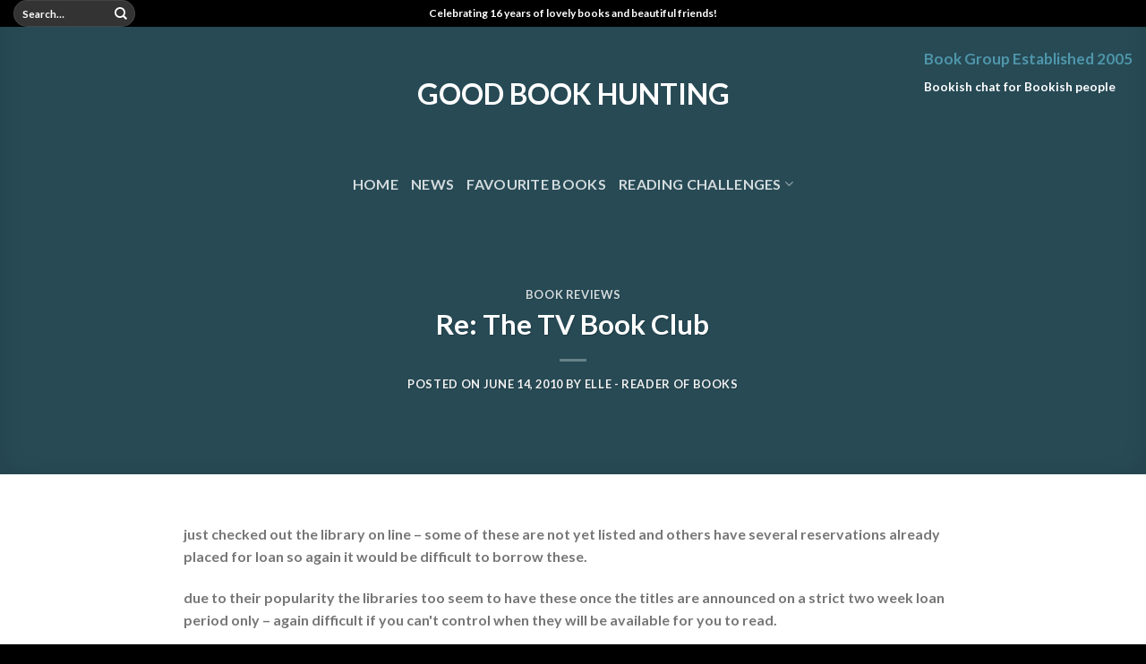

--- FILE ---
content_type: text/html; charset=UTF-8
request_url: https://www.goodbookhunting.com/book-reviews/re-the-tv-book-club-11/
body_size: 69411
content:

<!DOCTYPE html>
<html lang="en-US" class="loading-site no-js bg-fill">
<head>
	<meta charset="UTF-8" />
	<link rel="profile" href="http://gmpg.org/xfn/11" />
	<link rel="pingback" href="https://www.goodbookhunting.com/xmlrpc.php" />

	<script>(function(html){html.className = html.className.replace(/\bno-js\b/,'js')})(document.documentElement);</script>
<title>Re: The TV Book Club &#8211; Good Book Hunting</title>
<meta name='robots' content='max-image-preview:large' />
<meta name="viewport" content="width=device-width, initial-scale=1, maximum-scale=1" /><link rel='dns-prefetch' href='//cdn.jsdelivr.net' />
<link rel='prefetch' href='https://www.goodbookhunting.com/wp-content/themes/flatsome/assets/js/chunk.countup.js?ver=3.16.2' />
<link rel='prefetch' href='https://www.goodbookhunting.com/wp-content/themes/flatsome/assets/js/chunk.sticky-sidebar.js?ver=3.16.2' />
<link rel='prefetch' href='https://www.goodbookhunting.com/wp-content/themes/flatsome/assets/js/chunk.tooltips.js?ver=3.16.2' />
<link rel='prefetch' href='https://www.goodbookhunting.com/wp-content/themes/flatsome/assets/js/chunk.vendors-popups.js?ver=3.16.2' />
<link rel='prefetch' href='https://www.goodbookhunting.com/wp-content/themes/flatsome/assets/js/chunk.vendors-slider.js?ver=3.16.2' />
<link rel="alternate" type="application/rss+xml" title="Good Book Hunting &raquo; Feed" href="https://www.goodbookhunting.com/feed/" />
<script type="text/javascript">
/* <![CDATA[ */
window._wpemojiSettings = {"baseUrl":"https:\/\/s.w.org\/images\/core\/emoji\/15.0.3\/72x72\/","ext":".png","svgUrl":"https:\/\/s.w.org\/images\/core\/emoji\/15.0.3\/svg\/","svgExt":".svg","source":{"concatemoji":"https:\/\/www.goodbookhunting.com\/wp-includes\/js\/wp-emoji-release.min.js?ver=6.6.4"}};
/*! This file is auto-generated */
!function(i,n){var o,s,e;function c(e){try{var t={supportTests:e,timestamp:(new Date).valueOf()};sessionStorage.setItem(o,JSON.stringify(t))}catch(e){}}function p(e,t,n){e.clearRect(0,0,e.canvas.width,e.canvas.height),e.fillText(t,0,0);var t=new Uint32Array(e.getImageData(0,0,e.canvas.width,e.canvas.height).data),r=(e.clearRect(0,0,e.canvas.width,e.canvas.height),e.fillText(n,0,0),new Uint32Array(e.getImageData(0,0,e.canvas.width,e.canvas.height).data));return t.every(function(e,t){return e===r[t]})}function u(e,t,n){switch(t){case"flag":return n(e,"\ud83c\udff3\ufe0f\u200d\u26a7\ufe0f","\ud83c\udff3\ufe0f\u200b\u26a7\ufe0f")?!1:!n(e,"\ud83c\uddfa\ud83c\uddf3","\ud83c\uddfa\u200b\ud83c\uddf3")&&!n(e,"\ud83c\udff4\udb40\udc67\udb40\udc62\udb40\udc65\udb40\udc6e\udb40\udc67\udb40\udc7f","\ud83c\udff4\u200b\udb40\udc67\u200b\udb40\udc62\u200b\udb40\udc65\u200b\udb40\udc6e\u200b\udb40\udc67\u200b\udb40\udc7f");case"emoji":return!n(e,"\ud83d\udc26\u200d\u2b1b","\ud83d\udc26\u200b\u2b1b")}return!1}function f(e,t,n){var r="undefined"!=typeof WorkerGlobalScope&&self instanceof WorkerGlobalScope?new OffscreenCanvas(300,150):i.createElement("canvas"),a=r.getContext("2d",{willReadFrequently:!0}),o=(a.textBaseline="top",a.font="600 32px Arial",{});return e.forEach(function(e){o[e]=t(a,e,n)}),o}function t(e){var t=i.createElement("script");t.src=e,t.defer=!0,i.head.appendChild(t)}"undefined"!=typeof Promise&&(o="wpEmojiSettingsSupports",s=["flag","emoji"],n.supports={everything:!0,everythingExceptFlag:!0},e=new Promise(function(e){i.addEventListener("DOMContentLoaded",e,{once:!0})}),new Promise(function(t){var n=function(){try{var e=JSON.parse(sessionStorage.getItem(o));if("object"==typeof e&&"number"==typeof e.timestamp&&(new Date).valueOf()<e.timestamp+604800&&"object"==typeof e.supportTests)return e.supportTests}catch(e){}return null}();if(!n){if("undefined"!=typeof Worker&&"undefined"!=typeof OffscreenCanvas&&"undefined"!=typeof URL&&URL.createObjectURL&&"undefined"!=typeof Blob)try{var e="postMessage("+f.toString()+"("+[JSON.stringify(s),u.toString(),p.toString()].join(",")+"));",r=new Blob([e],{type:"text/javascript"}),a=new Worker(URL.createObjectURL(r),{name:"wpTestEmojiSupports"});return void(a.onmessage=function(e){c(n=e.data),a.terminate(),t(n)})}catch(e){}c(n=f(s,u,p))}t(n)}).then(function(e){for(var t in e)n.supports[t]=e[t],n.supports.everything=n.supports.everything&&n.supports[t],"flag"!==t&&(n.supports.everythingExceptFlag=n.supports.everythingExceptFlag&&n.supports[t]);n.supports.everythingExceptFlag=n.supports.everythingExceptFlag&&!n.supports.flag,n.DOMReady=!1,n.readyCallback=function(){n.DOMReady=!0}}).then(function(){return e}).then(function(){var e;n.supports.everything||(n.readyCallback(),(e=n.source||{}).concatemoji?t(e.concatemoji):e.wpemoji&&e.twemoji&&(t(e.twemoji),t(e.wpemoji)))}))}((window,document),window._wpemojiSettings);
/* ]]> */
</script>
<style id='wp-emoji-styles-inline-css' type='text/css'>

	img.wp-smiley, img.emoji {
		display: inline !important;
		border: none !important;
		box-shadow: none !important;
		height: 1em !important;
		width: 1em !important;
		margin: 0 0.07em !important;
		vertical-align: -0.1em !important;
		background: none !important;
		padding: 0 !important;
	}
</style>
<style id='wp-block-library-inline-css' type='text/css'>
:root{--wp-admin-theme-color:#007cba;--wp-admin-theme-color--rgb:0,124,186;--wp-admin-theme-color-darker-10:#006ba1;--wp-admin-theme-color-darker-10--rgb:0,107,161;--wp-admin-theme-color-darker-20:#005a87;--wp-admin-theme-color-darker-20--rgb:0,90,135;--wp-admin-border-width-focus:2px;--wp-block-synced-color:#7a00df;--wp-block-synced-color--rgb:122,0,223;--wp-bound-block-color:var(--wp-block-synced-color)}@media (min-resolution:192dpi){:root{--wp-admin-border-width-focus:1.5px}}.wp-element-button{cursor:pointer}:root{--wp--preset--font-size--normal:16px;--wp--preset--font-size--huge:42px}:root .has-very-light-gray-background-color{background-color:#eee}:root .has-very-dark-gray-background-color{background-color:#313131}:root .has-very-light-gray-color{color:#eee}:root .has-very-dark-gray-color{color:#313131}:root .has-vivid-green-cyan-to-vivid-cyan-blue-gradient-background{background:linear-gradient(135deg,#00d084,#0693e3)}:root .has-purple-crush-gradient-background{background:linear-gradient(135deg,#34e2e4,#4721fb 50%,#ab1dfe)}:root .has-hazy-dawn-gradient-background{background:linear-gradient(135deg,#faaca8,#dad0ec)}:root .has-subdued-olive-gradient-background{background:linear-gradient(135deg,#fafae1,#67a671)}:root .has-atomic-cream-gradient-background{background:linear-gradient(135deg,#fdd79a,#004a59)}:root .has-nightshade-gradient-background{background:linear-gradient(135deg,#330968,#31cdcf)}:root .has-midnight-gradient-background{background:linear-gradient(135deg,#020381,#2874fc)}.has-regular-font-size{font-size:1em}.has-larger-font-size{font-size:2.625em}.has-normal-font-size{font-size:var(--wp--preset--font-size--normal)}.has-huge-font-size{font-size:var(--wp--preset--font-size--huge)}.has-text-align-center{text-align:center}.has-text-align-left{text-align:left}.has-text-align-right{text-align:right}#end-resizable-editor-section{display:none}.aligncenter{clear:both}.items-justified-left{justify-content:flex-start}.items-justified-center{justify-content:center}.items-justified-right{justify-content:flex-end}.items-justified-space-between{justify-content:space-between}.screen-reader-text{border:0;clip:rect(1px,1px,1px,1px);clip-path:inset(50%);height:1px;margin:-1px;overflow:hidden;padding:0;position:absolute;width:1px;word-wrap:normal!important}.screen-reader-text:focus{background-color:#ddd;clip:auto!important;clip-path:none;color:#444;display:block;font-size:1em;height:auto;left:5px;line-height:normal;padding:15px 23px 14px;text-decoration:none;top:5px;width:auto;z-index:100000}html :where(.has-border-color){border-style:solid}html :where([style*=border-top-color]){border-top-style:solid}html :where([style*=border-right-color]){border-right-style:solid}html :where([style*=border-bottom-color]){border-bottom-style:solid}html :where([style*=border-left-color]){border-left-style:solid}html :where([style*=border-width]){border-style:solid}html :where([style*=border-top-width]){border-top-style:solid}html :where([style*=border-right-width]){border-right-style:solid}html :where([style*=border-bottom-width]){border-bottom-style:solid}html :where([style*=border-left-width]){border-left-style:solid}html :where(img[class*=wp-image-]){height:auto;max-width:100%}:where(figure){margin:0 0 1em}html :where(.is-position-sticky){--wp-admin--admin-bar--position-offset:var(--wp-admin--admin-bar--height,0px)}@media screen and (max-width:600px){html :where(.is-position-sticky){--wp-admin--admin-bar--position-offset:0px}}
</style>
<style id='classic-theme-styles-inline-css' type='text/css'>
/*! This file is auto-generated */
.wp-block-button__link{color:#fff;background-color:#32373c;border-radius:9999px;box-shadow:none;text-decoration:none;padding:calc(.667em + 2px) calc(1.333em + 2px);font-size:1.125em}.wp-block-file__button{background:#32373c;color:#fff;text-decoration:none}
</style>
<link rel='stylesheet' id='flatsome-main-css' href='https://www.goodbookhunting.com/wp-content/themes/flatsome/assets/css/flatsome.css?ver=3.16.2' type='text/css' media='all' />
<style id='flatsome-main-inline-css' type='text/css'>
@font-face {
				font-family: "fl-icons";
				font-display: block;
				src: url(https://www.goodbookhunting.com/wp-content/themes/flatsome/assets/css/icons/fl-icons.eot?v=3.16.2);
				src:
					url(https://www.goodbookhunting.com/wp-content/themes/flatsome/assets/css/icons/fl-icons.eot#iefix?v=3.16.2) format("embedded-opentype"),
					url(https://www.goodbookhunting.com/wp-content/themes/flatsome/assets/css/icons/fl-icons.woff2?v=3.16.2) format("woff2"),
					url(https://www.goodbookhunting.com/wp-content/themes/flatsome/assets/css/icons/fl-icons.ttf?v=3.16.2) format("truetype"),
					url(https://www.goodbookhunting.com/wp-content/themes/flatsome/assets/css/icons/fl-icons.woff?v=3.16.2) format("woff"),
					url(https://www.goodbookhunting.com/wp-content/themes/flatsome/assets/css/icons/fl-icons.svg?v=3.16.2#fl-icons) format("svg");
			}
</style>
<link rel='stylesheet' id='flatsome-style-css' href='https://www.goodbookhunting.com/wp-content/themes/flatsome/style.css?ver=3.16.2' type='text/css' media='all' />
<script type="text/javascript" src="https://www.goodbookhunting.com/wp-includes/js/jquery/jquery.min.js?ver=3.7.1" id="jquery-core-js"></script>
<script type="text/javascript" src="https://www.goodbookhunting.com/wp-includes/js/jquery/jquery-migrate.min.js?ver=3.4.1" id="jquery-migrate-js"></script>
<link rel="https://api.w.org/" href="https://www.goodbookhunting.com/wp-json/" /><link rel="alternate" title="JSON" type="application/json" href="https://www.goodbookhunting.com/wp-json/wp/v2/posts/141433" /><link rel="EditURI" type="application/rsd+xml" title="RSD" href="https://www.goodbookhunting.com/xmlrpc.php?rsd" />
<meta name="generator" content="WordPress 6.6.4" />
<link rel="canonical" href="https://www.goodbookhunting.com/book-reviews/re-the-tv-book-club-11/" />
<link rel='shortlink' href='https://www.goodbookhunting.com/?p=141433' />
<link rel="alternate" title="oEmbed (JSON)" type="application/json+oembed" href="https://www.goodbookhunting.com/wp-json/oembed/1.0/embed?url=https%3A%2F%2Fwww.goodbookhunting.com%2Fbook-reviews%2Fre-the-tv-book-club-11%2F" />
<link rel="alternate" title="oEmbed (XML)" type="text/xml+oembed" href="https://www.goodbookhunting.com/wp-json/oembed/1.0/embed?url=https%3A%2F%2Fwww.goodbookhunting.com%2Fbook-reviews%2Fre-the-tv-book-club-11%2F&#038;format=xml" />
<style>.bg{opacity: 0; transition: opacity 1s; -webkit-transition: opacity 1s;} .bg-loaded{opacity: 1;}</style><style id="custom-css" type="text/css">:root {--primary-color: #4f96ab;}.sticky-add-to-cart--active, #wrapper,#main,#main.dark{background-color: #FFF}.header-main{height: 150px}#logo img{max-height: 150px}#logo{width:500px;}.header-bottom{min-height: 50px}.header-top{min-height: 30px}.transparent .header-main{height: 150px}.transparent #logo img{max-height: 150px}.has-transparent + .page-title:first-of-type,.has-transparent + #main > .page-title,.has-transparent + #main > div > .page-title,.has-transparent + #main .page-header-wrapper:first-of-type .page-title{padding-top: 230px;}.header.show-on-scroll,.stuck .header-main{height:70px!important}.stuck #logo img{max-height: 70px!important}.search-form{ width: 30%;}.header-bg-color {background-color: #000000}.header-bottom {background-color: #ffffff}.header-main .nav > li > a{line-height: 143px }.header-wrapper:not(.stuck) .header-main .header-nav{margin-top: -50px }.stuck .header-main .nav > li > a{line-height: 50px }.header-bottom-nav > li > a{line-height: 25px }@media (max-width: 549px) {.header-main{height: 70px}#logo img{max-height: 70px}}.header-top{background-color:#000000!important;}/* Color */.accordion-title.active, .has-icon-bg .icon .icon-inner,.logo a, .primary.is-underline, .primary.is-link, .badge-outline .badge-inner, .nav-outline > li.active> a,.nav-outline >li.active > a, .cart-icon strong,[data-color='primary'], .is-outline.primary{color: #4f96ab;}/* Color !important */[data-text-color="primary"]{color: #4f96ab!important;}/* Background Color */[data-text-bg="primary"]{background-color: #4f96ab;}/* Background */.scroll-to-bullets a,.featured-title, .label-new.menu-item > a:after, .nav-pagination > li > .current,.nav-pagination > li > span:hover,.nav-pagination > li > a:hover,.has-hover:hover .badge-outline .badge-inner,button[type="submit"], .button.wc-forward:not(.checkout):not(.checkout-button), .button.submit-button, .button.primary:not(.is-outline),.featured-table .title,.is-outline:hover, .has-icon:hover .icon-label,.nav-dropdown-bold .nav-column li > a:hover, .nav-dropdown.nav-dropdown-bold > li > a:hover, .nav-dropdown-bold.dark .nav-column li > a:hover, .nav-dropdown.nav-dropdown-bold.dark > li > a:hover, .header-vertical-menu__opener ,.is-outline:hover, .tagcloud a:hover,.grid-tools a, input[type='submit']:not(.is-form), .box-badge:hover .box-text, input.button.alt,.nav-box > li > a:hover,.nav-box > li.active > a,.nav-pills > li.active > a ,.current-dropdown .cart-icon strong, .cart-icon:hover strong, .nav-line-bottom > li > a:before, .nav-line-grow > li > a:before, .nav-line > li > a:before,.banner, .header-top, .slider-nav-circle .flickity-prev-next-button:hover svg, .slider-nav-circle .flickity-prev-next-button:hover .arrow, .primary.is-outline:hover, .button.primary:not(.is-outline), input[type='submit'].primary, input[type='submit'].primary, input[type='reset'].button, input[type='button'].primary, .badge-inner{background-color: #4f96ab;}/* Border */.nav-vertical.nav-tabs > li.active > a,.scroll-to-bullets a.active,.nav-pagination > li > .current,.nav-pagination > li > span:hover,.nav-pagination > li > a:hover,.has-hover:hover .badge-outline .badge-inner,.accordion-title.active,.featured-table,.is-outline:hover, .tagcloud a:hover,blockquote, .has-border, .cart-icon strong:after,.cart-icon strong,.blockUI:before, .processing:before,.loading-spin, .slider-nav-circle .flickity-prev-next-button:hover svg, .slider-nav-circle .flickity-prev-next-button:hover .arrow, .primary.is-outline:hover{border-color: #4f96ab}.nav-tabs > li.active > a{border-top-color: #4f96ab}.widget_shopping_cart_content .blockUI.blockOverlay:before { border-left-color: #4f96ab }.woocommerce-checkout-review-order .blockUI.blockOverlay:before { border-left-color: #4f96ab }/* Fill */.slider .flickity-prev-next-button:hover svg,.slider .flickity-prev-next-button:hover .arrow{fill: #4f96ab;}/* Focus */.primary:focus-visible, .submit-button:focus-visible, button[type="submit"]:focus-visible { outline-color: #4f96ab!important; }/* Background Color */[data-icon-label]:after, .secondary.is-underline:hover,.secondary.is-outline:hover,.icon-label,.button.secondary:not(.is-outline),.button.alt:not(.is-outline), .badge-inner.on-sale, .button.checkout, .single_add_to_cart_button, .current .breadcrumb-step{ background-color:#69c5d2; }[data-text-bg="secondary"]{background-color: #69c5d2;}/* Color */.secondary.is-underline,.secondary.is-link, .secondary.is-outline,.stars a.active, .star-rating:before, .woocommerce-page .star-rating:before,.star-rating span:before, .color-secondary{color: #69c5d2}/* Color !important */[data-text-color="secondary"]{color: #69c5d2!important;}/* Border */.secondary.is-outline:hover{border-color:#69c5d2}/* Focus */.secondary:focus-visible, .alt:focus-visible { outline-color: #69c5d2!important; }.success.is-underline:hover,.success.is-outline:hover,.success{background-color: #69c5d2}.success-color, .success.is-link, .success.is-outline{color: #69c5d2;}.success-border{border-color: #69c5d2!important;}/* Color !important */[data-text-color="success"]{color: #69c5d2!important;}/* Background Color */[data-text-bg="success"]{background-color: #69c5d2;}h1,h2,h3,h4,h5,h6,.heading-font{color: #4f96ab;}body{font-size: 100%;}body{font-family: Lato, sans-serif;}body {font-weight: 400;font-style: normal;}.nav > li > a {font-family: Lato, sans-serif;}.mobile-sidebar-levels-2 .nav > li > ul > li > a {font-family: Lato, sans-serif;}.nav > li > a,.mobile-sidebar-levels-2 .nav > li > ul > li > a {font-weight: 700;font-style: normal;}h1,h2,h3,h4,h5,h6,.heading-font, .off-canvas-center .nav-sidebar.nav-vertical > li > a{font-family: Lato, sans-serif;}h1,h2,h3,h4,h5,h6,.heading-font,.banner h1,.banner h2 {font-weight: 700;font-style: normal;}.alt-font{font-family: "Dancing Script", sans-serif;}.header:not(.transparent) .header-nav-main.nav > li > a {color: #000000;}.header:not(.transparent) .header-nav-main.nav > li > a:hover,.header:not(.transparent) .header-nav-main.nav > li.active > a,.header:not(.transparent) .header-nav-main.nav > li.current > a,.header:not(.transparent) .header-nav-main.nav > li > a.active,.header:not(.transparent) .header-nav-main.nav > li > a.current{color: #4f96ab;}.header-nav-main.nav-line-bottom > li > a:before,.header-nav-main.nav-line-grow > li > a:before,.header-nav-main.nav-line > li > a:before,.header-nav-main.nav-box > li > a:hover,.header-nav-main.nav-box > li.active > a,.header-nav-main.nav-pills > li > a:hover,.header-nav-main.nav-pills > li.active > a{color:#FFF!important;background-color: #4f96ab;}.header:not(.transparent) .header-bottom-nav.nav > li > a{color: #000000;}.header:not(.transparent) .header-bottom-nav.nav > li > a:hover,.header:not(.transparent) .header-bottom-nav.nav > li.active > a,.header:not(.transparent) .header-bottom-nav.nav > li.current > a,.header:not(.transparent) .header-bottom-nav.nav > li > a.active,.header:not(.transparent) .header-bottom-nav.nav > li > a.current{color: #4f96ab;}.header-bottom-nav.nav-line-bottom > li > a:before,.header-bottom-nav.nav-line-grow > li > a:before,.header-bottom-nav.nav-line > li > a:before,.header-bottom-nav.nav-box > li > a:hover,.header-bottom-nav.nav-box > li.active > a,.header-bottom-nav.nav-pills > li > a:hover,.header-bottom-nav.nav-pills > li.active > a{color:#FFF!important;background-color: #4f96ab;}a{color: #000000;}.has-equal-box-heights .box-image {padding-top: 100%;}.badge-inner.on-sale{background-color: #69c5d2}.badge-inner.new-bubble{background-color: #e9cf20}.star-rating span:before,.star-rating:before, .woocommerce-page .star-rating:before, .stars a:hover:after, .stars a.active:after{color: #e9cf20}.header-main .social-icons,.header-main .cart-icon strong,.header-main .menu-title,.header-main .header-button > .button.is-outline,.header-main .nav > li > a > i:not(.icon-angle-down){color: #000000!important;}.header-main .header-button > .button.is-outline,.header-main .cart-icon strong:after,.header-main .cart-icon strong{border-color: #000000!important;}.header-main .header-button > .button:not(.is-outline){background-color: #000000!important;}.header-main .current-dropdown .cart-icon strong,.header-main .header-button > .button:hover,.header-main .header-button > .button:hover i,.header-main .header-button > .button:hover span{color:#FFF!important;}.header-main .menu-title:hover,.header-main .social-icons a:hover,.header-main .header-button > .button.is-outline:hover,.header-main .nav > li > a:hover > i:not(.icon-angle-down){color: #4f96ab!important;}.header-main .current-dropdown .cart-icon strong,.header-main .header-button > .button:hover{background-color: #4f96ab!important;}.header-main .current-dropdown .cart-icon strong:after,.header-main .current-dropdown .cart-icon strong,.header-main .header-button > .button:hover{border-color: #4f96ab!important;}.footer-1{background-color: #f2f2f2}.footer-2{background-color: #000000}.absolute-footer, html{background-color: #000000}.nav-vertical-fly-out > li + li {border-top-width: 1px; border-top-style: solid;}/* Custom CSS */div {}.label-new.menu-item > a:after{content:"New";}.label-hot.menu-item > a:after{content:"Hot";}.label-sale.menu-item > a:after{content:"Sale";}.label-popular.menu-item > a:after{content:"Popular";}</style>		<style type="text/css" id="wp-custom-css">
			/*
You can add your own CSS here.

Click the help icon above to learn more.
*/

.addgoodreads{
background-color: #4f96ab;
display: inline-block;
margin: 10px 0px 0px;
-webkit-border-radius: 5px; 
-moz-border-radius: 5px; 
border-radius: 5px;
padding: 2px;
width:130px;
height:41px;
}
.addgoodreads:hover{
background-color: #69c6d3;
}
.addgoodreads img{
width:130px;
height:41px;
padding:0;
}





		</style>
		<style id="kirki-inline-styles">/* latin-ext */
@font-face {
  font-family: 'Lato';
  font-style: normal;
  font-weight: 400;
  font-display: swap;
  src: url(https://www.goodbookhunting.com/wp-content/fonts/lato/font) format('woff');
  unicode-range: U+0100-02BA, U+02BD-02C5, U+02C7-02CC, U+02CE-02D7, U+02DD-02FF, U+0304, U+0308, U+0329, U+1D00-1DBF, U+1E00-1E9F, U+1EF2-1EFF, U+2020, U+20A0-20AB, U+20AD-20C0, U+2113, U+2C60-2C7F, U+A720-A7FF;
}
/* latin */
@font-face {
  font-family: 'Lato';
  font-style: normal;
  font-weight: 400;
  font-display: swap;
  src: url(https://www.goodbookhunting.com/wp-content/fonts/lato/font) format('woff');
  unicode-range: U+0000-00FF, U+0131, U+0152-0153, U+02BB-02BC, U+02C6, U+02DA, U+02DC, U+0304, U+0308, U+0329, U+2000-206F, U+20AC, U+2122, U+2191, U+2193, U+2212, U+2215, U+FEFF, U+FFFD;
}
/* latin-ext */
@font-face {
  font-family: 'Lato';
  font-style: normal;
  font-weight: 700;
  font-display: swap;
  src: url(https://www.goodbookhunting.com/wp-content/fonts/lato/font) format('woff');
  unicode-range: U+0100-02BA, U+02BD-02C5, U+02C7-02CC, U+02CE-02D7, U+02DD-02FF, U+0304, U+0308, U+0329, U+1D00-1DBF, U+1E00-1E9F, U+1EF2-1EFF, U+2020, U+20A0-20AB, U+20AD-20C0, U+2113, U+2C60-2C7F, U+A720-A7FF;
}
/* latin */
@font-face {
  font-family: 'Lato';
  font-style: normal;
  font-weight: 700;
  font-display: swap;
  src: url(https://www.goodbookhunting.com/wp-content/fonts/lato/font) format('woff');
  unicode-range: U+0000-00FF, U+0131, U+0152-0153, U+02BB-02BC, U+02C6, U+02DA, U+02DC, U+0304, U+0308, U+0329, U+2000-206F, U+20AC, U+2122, U+2191, U+2193, U+2212, U+2215, U+FEFF, U+FFFD;
}/* vietnamese */
@font-face {
  font-family: 'Dancing Script';
  font-style: normal;
  font-weight: 400;
  font-display: swap;
  src: url(https://www.goodbookhunting.com/wp-content/fonts/dancing-script/font) format('woff');
  unicode-range: U+0102-0103, U+0110-0111, U+0128-0129, U+0168-0169, U+01A0-01A1, U+01AF-01B0, U+0300-0301, U+0303-0304, U+0308-0309, U+0323, U+0329, U+1EA0-1EF9, U+20AB;
}
/* latin-ext */
@font-face {
  font-family: 'Dancing Script';
  font-style: normal;
  font-weight: 400;
  font-display: swap;
  src: url(https://www.goodbookhunting.com/wp-content/fonts/dancing-script/font) format('woff');
  unicode-range: U+0100-02BA, U+02BD-02C5, U+02C7-02CC, U+02CE-02D7, U+02DD-02FF, U+0304, U+0308, U+0329, U+1D00-1DBF, U+1E00-1E9F, U+1EF2-1EFF, U+2020, U+20A0-20AB, U+20AD-20C0, U+2113, U+2C60-2C7F, U+A720-A7FF;
}
/* latin */
@font-face {
  font-family: 'Dancing Script';
  font-style: normal;
  font-weight: 400;
  font-display: swap;
  src: url(https://www.goodbookhunting.com/wp-content/fonts/dancing-script/font) format('woff');
  unicode-range: U+0000-00FF, U+0131, U+0152-0153, U+02BB-02BC, U+02C6, U+02DA, U+02DC, U+0304, U+0308, U+0329, U+2000-206F, U+20AC, U+2122, U+2191, U+2193, U+2212, U+2215, U+FEFF, U+FFFD;
}</style></head>

<body class="post-template-default single single-post postid-141433 single-format-standard full-width bg-fill lightbox nav-dropdown-has-arrow nav-dropdown-has-shadow nav-dropdown-has-border">


<a class="skip-link screen-reader-text" href="#main">Skip to content</a>

<div id="wrapper">

	
	<header id="header" class="header transparent has-transparent nav-dark toggle-nav-dark header-full-width has-sticky sticky-jump">
		<div class="header-wrapper">
			<div id="top-bar" class="header-top hide-for-sticky nav-dark flex-has-center hide-for-medium">
    <div class="flex-row container">
      <div class="flex-col hide-for-medium flex-left">
          <ul class="nav nav-left medium-nav-center nav-small  nav-divided">
              <li class="header-search-form search-form html relative has-icon">
	<div class="header-search-form-wrapper">
		<div class="searchform-wrapper ux-search-box relative form-flat is-normal"><form method="get" class="searchform" action="https://www.goodbookhunting.com/" role="search">
		<div class="flex-row relative">
			<div class="flex-col flex-grow">
	   	   <input type="search" class="search-field mb-0" name="s" value="" id="s" placeholder="Search&hellip;" />
			</div>
			<div class="flex-col">
				<button type="submit" class="ux-search-submit submit-button secondary button icon mb-0" aria-label="Submit">
					<i class="icon-search" ></i>				</button>
			</div>
		</div>
    <div class="live-search-results text-left z-top"></div>
</form>
</div>	</div>
</li>
          </ul>
      </div>

      <div class="flex-col hide-for-medium flex-center">
          <ul class="nav nav-center nav-small  nav-divided">
              <li class="html custom html_topbar_right">Celebrating 16 years of lovely books and beautiful friends!</li>          </ul>
      </div>

      <div class="flex-col hide-for-medium flex-right">
         <ul class="nav top-bar-nav nav-right nav-small  nav-divided">
                        </ul>
      </div>

      
    </div>
</div>
<div id="masthead" class="header-main show-logo-center nav-dark">
      <div class="header-inner flex-row container logo-center medium-logo-center" role="navigation">

          <!-- Logo -->
          <div id="logo" class="flex-col logo">
            
<!-- Header logo -->
<a href="https://www.goodbookhunting.com/" title="Good Book Hunting - Bookish Chat for Bookish People" rel="home">
		Good Book Hunting</a>
          </div>

          <!-- Mobile Left Elements -->
          <div class="flex-col show-for-medium flex-left">
            <ul class="mobile-nav nav nav-left ">
              <li class="nav-icon has-icon">
  <div class="header-button">		<a href="#" data-open="#main-menu" data-pos="left" data-bg="main-menu-overlay" data-color="dark" class="icon primary button round is-small" aria-label="Menu" aria-controls="main-menu" aria-expanded="false">

		  <i class="icon-menu" ></i>
		  		</a>
	 </div> </li>
            </ul>
          </div>

          <!-- Left Elements -->
          <div class="flex-col hide-for-medium flex-left
            ">
            <ul class="header-nav header-nav-main nav nav-left  nav-size-large nav-spacing-large nav-uppercase" >
                          </ul>
          </div>

          <!-- Right Elements -->
          <div class="flex-col hide-for-medium flex-right">
            <ul class="header-nav header-nav-main nav nav-right  nav-size-large nav-spacing-large nav-uppercase">
              <li class="html custom html_topbar_left"><h3>Book Group Established 2005</h3>Bookish chat for Bookish people</li>            </ul>
          </div>

          <!-- Mobile Right Elements -->
          <div class="flex-col show-for-medium flex-right">
            <ul class="mobile-nav nav nav-right ">
                          </ul>
          </div>

      </div>

      </div>
<div id="wide-nav" class="header-bottom wide-nav nav-dark flex-has-center hide-for-medium">
    <div class="flex-row container">

            
                        <div class="flex-col hide-for-medium flex-center">
                <ul class="nav header-nav header-bottom-nav nav-center  nav-size-large nav-uppercase">
                    <li id="menu-item-188559" class="menu-item menu-item-type-custom menu-item-object-custom menu-item-home menu-item-188559 menu-item-design-default"><a href="http://www.goodbookhunting.com/" class="nav-top-link">Home</a></li>
<li id="menu-item-189571" class="menu-item menu-item-type-custom menu-item-object-custom menu-item-189571 menu-item-design-default"><a href="http://goodbookhunting.com/blog" class="nav-top-link">News</a></li>
<li id="menu-item-203563" class="menu-item menu-item-type-post_type menu-item-object-page menu-item-203563 menu-item-design-default"><a href="https://www.goodbookhunting.com/favourite-books/" class="nav-top-link">Favourite Books</a></li>
<li id="menu-item-203564" class="menu-item menu-item-type-post_type menu-item-object-page menu-item-has-children menu-item-203564 menu-item-design-default has-dropdown"><a href="https://www.goodbookhunting.com/reading-challenges/" class="nav-top-link" aria-expanded="false" aria-haspopup="menu">Reading Challenges<i class="icon-angle-down" ></i></a>
<ul class="sub-menu nav-dropdown nav-dropdown-default">
	<li id="menu-item-203565" class="menu-item menu-item-type-post_type menu-item-object-page menu-item-203565"><a href="https://www.goodbookhunting.com/sortable-archive/">Sortable Archive</a></li>
</ul>
</li>
                </ul>
            </div>
            
            
            
    </div>
</div>

<div class="header-bg-container fill"><div class="header-bg-image fill"></div><div class="header-bg-color fill"></div></div>		</div>
	</header>

	  <div class="page-title blog-featured-title featured-title no-overflow">

  	<div class="page-title-bg fill">
  		  		<div class="title-overlay fill" style="background-color: rgba(0,0,0,.5)"></div>
  	</div>

  	<div class="page-title-inner container  flex-row  dark is-large" style="min-height: 300px">
  	 	<div class="flex-col flex-center text-center">
  			<h6 class="entry-category is-xsmall"><a href="https://www.goodbookhunting.com/category/book-reviews/" rel="category tag">Book Reviews</a></h6><h1 class="entry-title">Re: The TV Book Club</h1><div class="entry-divider is-divider small"></div>
	<div class="entry-meta uppercase is-xsmall">
		<span class="posted-on">Posted on <a href="https://www.goodbookhunting.com/book-reviews/re-the-tv-book-club-11/" rel="bookmark"><time class="entry-date published" datetime="2010-06-14T21:56:15+00:00">June 14, 2010</time><time class="updated" datetime="2018-09-05T08:56:37+00:00">September 5, 2018</time></a></span><span class="byline"> by <span class="meta-author vcard"><a class="url fn n" href="https://www.goodbookhunting.com/author/admin/">Elle - Reader of Books</a></span></span>	</div>
  	 	</div>
  	</div>
  </div>

	<main id="main" class="">

<div id="content" class="blog-wrapper blog-single page-wrapper">
	
<div class="row align-center">
	<div class="large-10 col">
	
	


<article id="post-141433" class="post-141433 post type-post status-publish format-standard hentry category-book-reviews tag-best-reads tag-book-club tag-book-group tag-modern-fiction tag-new-authors tag-prize-winning tag-richard-and-judy-book-club tag-tv-book-club">
	<div class="article-inner ">
				<div class="entry-content single-page">

	<p>just checked out the library on line &#8211; some of these are not yet listed and others have several reservations already placed for loan so again it would be difficult to borrow these.</p>
<p>due to their popularity the libraries too seem to have these once the titles are announced on a strict two week loan period only &#8211; again difficult if you can&#39;t control when they will be available for you to read.</p>
<p>so I&#39;ve ordered them all via the tv bookclub website and pretty good value for just over £3 per book!&nbsp; &#8230;</p>

	
	<div class="blog-share text-center"><div class="is-divider medium"></div><div class="social-icons share-icons share-row relative" ><a href="https://www.facebook.com/sharer.php?u=https://www.goodbookhunting.com/book-reviews/re-the-tv-book-club-11/" data-label="Facebook" onclick="window.open(this.href,this.title,'width=500,height=500,top=300px,left=300px');  return false;" rel="noopener noreferrer nofollow" target="_blank" class="icon button circle is-outline tooltip facebook" title="Share on Facebook" aria-label="Share on Facebook"><i class="icon-facebook" ></i></a><a href="https://twitter.com/share?url=https://www.goodbookhunting.com/book-reviews/re-the-tv-book-club-11/" onclick="window.open(this.href,this.title,'width=500,height=500,top=300px,left=300px');  return false;" rel="noopener noreferrer nofollow" target="_blank" class="icon button circle is-outline tooltip twitter" title="Share on Twitter" aria-label="Share on Twitter"><i class="icon-twitter" ></i></a><a href="mailto:enteryour@addresshere.com?subject=Re%3A%20The%20TV%20Book%20Club&amp;body=Check%20this%20out:%20https://www.goodbookhunting.com/book-reviews/re-the-tv-book-club-11/" rel="nofollow" class="icon button circle is-outline tooltip email" title="Email to a Friend" aria-label="Email to a Friend"><i class="icon-envelop" ></i></a><a href="https://pinterest.com/pin/create/button/?url=https://www.goodbookhunting.com/book-reviews/re-the-tv-book-club-11/&amp;media=&amp;description=Re%3A%20The%20TV%20Book%20Club" onclick="window.open(this.href,this.title,'width=500,height=500,top=300px,left=300px');  return false;" rel="noopener noreferrer nofollow" target="_blank" class="icon button circle is-outline tooltip pinterest" title="Pin on Pinterest" aria-label="Pin on Pinterest"><i class="icon-pinterest" ></i></a><a href="https://tumblr.com/widgets/share/tool?canonicalUrl=https://www.goodbookhunting.com/book-reviews/re-the-tv-book-club-11/" target="_blank" class="icon button circle is-outline tooltip tumblr" onclick="window.open(this.href,this.title,'width=500,height=500,top=300px,left=300px');  return false;"  rel="noopener noreferrer nofollow" title="Share on Tumblr" aria-label="Share on Tumblr"><i class="icon-tumblr" ></i></a></div></div></div>


	<div class="entry-author author-box">
		<div class="flex-row align-top">
			<div class="flex-col mr circle">
				<div class="blog-author-image">
					<img alt='' src='https://secure.gravatar.com/avatar/90c9286b7d783ea5448dde6b1a825b48?s=90&#038;d=mm&#038;r=pg' srcset='https://secure.gravatar.com/avatar/90c9286b7d783ea5448dde6b1a825b48?s=180&#038;d=mm&#038;r=pg 2x' class='avatar avatar-90 photo' height='90' width='90' decoding='async'/>				</div>
			</div>
			<div class="flex-col flex-grow">
				<h5 class="author-name uppercase pt-half">
					Elle - Reader of Books				</h5>
				<p class="author-desc small">Reader, Writer, Bullet Journalist, Book Group Organiser, Librarian.   Maker of lists, drinker of tea. hoarder of books.  Love urban fantasy, dystopian post-apocalyptic, zombies, crime fiction, time travel, 19C fiction and young adult anything.  Minimalism was never my thing.  Books make me happy, lots and lots of books.  And cats. And stationery.</p>
			</div>
		</div>
	</div>

        <nav role="navigation" id="nav-below" class="navigation-post">
	<div class="flex-row next-prev-nav bt bb">
		<div class="flex-col flex-grow nav-prev text-left">
			    <div class="nav-previous"><a href="https://www.goodbookhunting.com/book-reviews/re-the-tv-book-club-10/" rel="prev"><span class="hide-for-small"><i class="icon-angle-left" ></i></span> Re: The TV Book Club</a></div>
		</div>
		<div class="flex-col flex-grow nav-next text-right">
			    <div class="nav-next"><a href="https://www.goodbookhunting.com/book-reviews/re-tv-book-club-book-2-blacklands-belinda-bauer-6/" rel="next">Re: TV Book Club book #2: Blacklands &#8211; Belinda Bauer <span class="hide-for-small"><i class="icon-angle-right" ></i></span></a></div>		</div>
	</div>

	    </nav>

    	</div>
</article>


	</div>

</div>

</div>


</main>

<footer id="footer" class="footer-wrapper">

	

<!-- FOOTER 1 -->

<!-- FOOTER 2 -->
<div class="footer-widgets footer footer-2 dark">
		<div class="row dark large-columns-4 mb-0">
	   		<div id="archives-9" class="col pb-0 widget widget_archive"><span class="widget-title">the stacks</span><div class="is-divider small"></div>		<label class="screen-reader-text" for="archives-dropdown-9">the stacks</label>
		<select id="archives-dropdown-9" name="archive-dropdown">
			
			<option value="">Select Month</option>
				<option value='https://www.goodbookhunting.com/2021/01/'> January 2021 </option>
	<option value='https://www.goodbookhunting.com/2019/02/'> February 2019 </option>
	<option value='https://www.goodbookhunting.com/2019/01/'> January 2019 </option>
	<option value='https://www.goodbookhunting.com/2018/12/'> December 2018 </option>
	<option value='https://www.goodbookhunting.com/2018/11/'> November 2018 </option>
	<option value='https://www.goodbookhunting.com/2018/10/'> October 2018 </option>
	<option value='https://www.goodbookhunting.com/2018/09/'> September 2018 </option>
	<option value='https://www.goodbookhunting.com/2018/08/'> August 2018 </option>
	<option value='https://www.goodbookhunting.com/2018/07/'> July 2018 </option>
	<option value='https://www.goodbookhunting.com/2018/06/'> June 2018 </option>
	<option value='https://www.goodbookhunting.com/2018/05/'> May 2018 </option>
	<option value='https://www.goodbookhunting.com/2018/04/'> April 2018 </option>
	<option value='https://www.goodbookhunting.com/2018/03/'> March 2018 </option>
	<option value='https://www.goodbookhunting.com/2018/02/'> February 2018 </option>
	<option value='https://www.goodbookhunting.com/2018/01/'> January 2018 </option>
	<option value='https://www.goodbookhunting.com/2017/12/'> December 2017 </option>
	<option value='https://www.goodbookhunting.com/2017/11/'> November 2017 </option>
	<option value='https://www.goodbookhunting.com/2017/10/'> October 2017 </option>
	<option value='https://www.goodbookhunting.com/2017/09/'> September 2017 </option>
	<option value='https://www.goodbookhunting.com/2017/08/'> August 2017 </option>
	<option value='https://www.goodbookhunting.com/2017/07/'> July 2017 </option>
	<option value='https://www.goodbookhunting.com/2017/06/'> June 2017 </option>
	<option value='https://www.goodbookhunting.com/2017/05/'> May 2017 </option>
	<option value='https://www.goodbookhunting.com/2017/04/'> April 2017 </option>
	<option value='https://www.goodbookhunting.com/2017/03/'> March 2017 </option>
	<option value='https://www.goodbookhunting.com/2017/02/'> February 2017 </option>
	<option value='https://www.goodbookhunting.com/2017/01/'> January 2017 </option>
	<option value='https://www.goodbookhunting.com/2016/11/'> November 2016 </option>
	<option value='https://www.goodbookhunting.com/2016/10/'> October 2016 </option>
	<option value='https://www.goodbookhunting.com/2016/09/'> September 2016 </option>
	<option value='https://www.goodbookhunting.com/2016/07/'> July 2016 </option>
	<option value='https://www.goodbookhunting.com/2016/04/'> April 2016 </option>
	<option value='https://www.goodbookhunting.com/2016/03/'> March 2016 </option>
	<option value='https://www.goodbookhunting.com/2016/02/'> February 2016 </option>
	<option value='https://www.goodbookhunting.com/2016/01/'> January 2016 </option>
	<option value='https://www.goodbookhunting.com/2015/09/'> September 2015 </option>
	<option value='https://www.goodbookhunting.com/2015/08/'> August 2015 </option>
	<option value='https://www.goodbookhunting.com/2015/07/'> July 2015 </option>
	<option value='https://www.goodbookhunting.com/2015/06/'> June 2015 </option>
	<option value='https://www.goodbookhunting.com/2014/01/'> January 2014 </option>
	<option value='https://www.goodbookhunting.com/2013/09/'> September 2013 </option>
	<option value='https://www.goodbookhunting.com/2012/02/'> February 2012 </option>
	<option value='https://www.goodbookhunting.com/2012/01/'> January 2012 </option>
	<option value='https://www.goodbookhunting.com/2011/10/'> October 2011 </option>
	<option value='https://www.goodbookhunting.com/2011/09/'> September 2011 </option>
	<option value='https://www.goodbookhunting.com/2011/08/'> August 2011 </option>
	<option value='https://www.goodbookhunting.com/2011/07/'> July 2011 </option>
	<option value='https://www.goodbookhunting.com/2011/06/'> June 2011 </option>
	<option value='https://www.goodbookhunting.com/2011/05/'> May 2011 </option>
	<option value='https://www.goodbookhunting.com/2011/04/'> April 2011 </option>
	<option value='https://www.goodbookhunting.com/2011/03/'> March 2011 </option>
	<option value='https://www.goodbookhunting.com/2011/02/'> February 2011 </option>
	<option value='https://www.goodbookhunting.com/2011/01/'> January 2011 </option>
	<option value='https://www.goodbookhunting.com/2010/12/'> December 2010 </option>
	<option value='https://www.goodbookhunting.com/2010/11/'> November 2010 </option>
	<option value='https://www.goodbookhunting.com/2010/10/'> October 2010 </option>
	<option value='https://www.goodbookhunting.com/2010/09/'> September 2010 </option>
	<option value='https://www.goodbookhunting.com/2010/08/'> August 2010 </option>
	<option value='https://www.goodbookhunting.com/2010/07/'> July 2010 </option>
	<option value='https://www.goodbookhunting.com/2010/06/'> June 2010 </option>
	<option value='https://www.goodbookhunting.com/2010/05/'> May 2010 </option>
	<option value='https://www.goodbookhunting.com/2010/04/'> April 2010 </option>
	<option value='https://www.goodbookhunting.com/2010/03/'> March 2010 </option>
	<option value='https://www.goodbookhunting.com/2010/02/'> February 2010 </option>
	<option value='https://www.goodbookhunting.com/2010/01/'> January 2010 </option>
	<option value='https://www.goodbookhunting.com/2009/12/'> December 2009 </option>
	<option value='https://www.goodbookhunting.com/2009/11/'> November 2009 </option>
	<option value='https://www.goodbookhunting.com/2009/10/'> October 2009 </option>
	<option value='https://www.goodbookhunting.com/2009/09/'> September 2009 </option>
	<option value='https://www.goodbookhunting.com/2009/08/'> August 2009 </option>
	<option value='https://www.goodbookhunting.com/2009/07/'> July 2009 </option>
	<option value='https://www.goodbookhunting.com/2009/06/'> June 2009 </option>
	<option value='https://www.goodbookhunting.com/2009/05/'> May 2009 </option>
	<option value='https://www.goodbookhunting.com/2009/04/'> April 2009 </option>
	<option value='https://www.goodbookhunting.com/2009/01/'> January 2009 </option>
	<option value='https://www.goodbookhunting.com/2008/12/'> December 2008 </option>
	<option value='https://www.goodbookhunting.com/2008/11/'> November 2008 </option>
	<option value='https://www.goodbookhunting.com/2008/10/'> October 2008 </option>
	<option value='https://www.goodbookhunting.com/2008/09/'> September 2008 </option>
	<option value='https://www.goodbookhunting.com/2008/08/'> August 2008 </option>
	<option value='https://www.goodbookhunting.com/2008/07/'> July 2008 </option>
	<option value='https://www.goodbookhunting.com/2008/06/'> June 2008 </option>
	<option value='https://www.goodbookhunting.com/2008/05/'> May 2008 </option>
	<option value='https://www.goodbookhunting.com/2008/04/'> April 2008 </option>
	<option value='https://www.goodbookhunting.com/2008/03/'> March 2008 </option>
	<option value='https://www.goodbookhunting.com/2008/02/'> February 2008 </option>
	<option value='https://www.goodbookhunting.com/2008/01/'> January 2008 </option>
	<option value='https://www.goodbookhunting.com/2007/12/'> December 2007 </option>
	<option value='https://www.goodbookhunting.com/2007/11/'> November 2007 </option>
	<option value='https://www.goodbookhunting.com/2007/10/'> October 2007 </option>
	<option value='https://www.goodbookhunting.com/2007/09/'> September 2007 </option>
	<option value='https://www.goodbookhunting.com/2007/08/'> August 2007 </option>
	<option value='https://www.goodbookhunting.com/2007/07/'> July 2007 </option>
	<option value='https://www.goodbookhunting.com/2007/05/'> May 2007 </option>
	<option value='https://www.goodbookhunting.com/2007/04/'> April 2007 </option>
	<option value='https://www.goodbookhunting.com/2007/03/'> March 2007 </option>
	<option value='https://www.goodbookhunting.com/2007/02/'> February 2007 </option>
	<option value='https://www.goodbookhunting.com/2007/01/'> January 2007 </option>
	<option value='https://www.goodbookhunting.com/2006/12/'> December 2006 </option>
	<option value='https://www.goodbookhunting.com/2006/11/'> November 2006 </option>
	<option value='https://www.goodbookhunting.com/2006/10/'> October 2006 </option>
	<option value='https://www.goodbookhunting.com/2006/09/'> September 2006 </option>
	<option value='https://www.goodbookhunting.com/2006/08/'> August 2006 </option>
	<option value='https://www.goodbookhunting.com/2006/06/'> June 2006 </option>
	<option value='https://www.goodbookhunting.com/2006/05/'> May 2006 </option>
	<option value='https://www.goodbookhunting.com/2006/04/'> April 2006 </option>
	<option value='https://www.goodbookhunting.com/2006/03/'> March 2006 </option>
	<option value='https://www.goodbookhunting.com/2006/02/'> February 2006 </option>
	<option value='https://www.goodbookhunting.com/2006/01/'> January 2006 </option>
	<option value='https://www.goodbookhunting.com/2005/12/'> December 2005 </option>
	<option value='https://www.goodbookhunting.com/2005/11/'> November 2005 </option>
	<option value='https://www.goodbookhunting.com/2005/10/'> October 2005 </option>
	<option value='https://www.goodbookhunting.com/2005/09/'> September 2005 </option>
	<option value='https://www.goodbookhunting.com/2005/07/'> July 2005 </option>
	<option value='https://www.goodbookhunting.com/2005/06/'> June 2005 </option>
	<option value='https://www.goodbookhunting.com/2005/04/'> April 2005 </option>
	<option value='https://www.goodbookhunting.com/2005/02/'> February 2005 </option>
	<option value='https://www.goodbookhunting.com/2005/01/'> January 2005 </option>
	<option value='https://www.goodbookhunting.com/201/09/'> September 201 </option>

		</select>

			<script type="text/javascript">
/* <![CDATA[ */

(function() {
	var dropdown = document.getElementById( "archives-dropdown-9" );
	function onSelectChange() {
		if ( dropdown.options[ dropdown.selectedIndex ].value !== '' ) {
			document.location.href = this.options[ this.selectedIndex ].value;
		}
	}
	dropdown.onchange = onSelectChange;
})();

/* ]]> */
</script>
</div><div id="categories-223331830" class="col pb-0 widget widget_categories"><span class="widget-title">previously on</span><div class="is-divider small"></div><form action="https://www.goodbookhunting.com" method="get"><label class="screen-reader-text" for="cat">previously on</label><select  name='cat' id='cat' class='postform'>
	<option value='-1'>Select Category</option>
	<option class="level-0" value="2563">ARCs</option>
	<option class="level-0" value="965">Audio Book of the Month</option>
	<option class="level-0" value="1977">Banned Books</option>
	<option class="level-0" value="553">Book News</option>
	<option class="level-0" value="1285">Book Reviews</option>
	<option class="level-0" value="1976">Book to Movie</option>
	<option class="level-0" value="1982">Bookish Events</option>
	<option class="level-0" value="1734">Bookstagram</option>
	<option class="level-0" value="3748">Currently Watching</option>
	<option class="level-0" value="2522">Forthcoming</option>
	<option class="level-0" value="315">Free Stuff</option>
	<option class="level-0" value="1170">GBH Book Group</option>
	<option class="level-0" value="2661">New Releases</option>
	<option class="level-0" value="572">Paranormal Social Club</option>
	<option class="level-0" value="3051">Reading Challenges</option>
	<option class="level-0" value="1">Uncategorized</option>
	<option class="level-0" value="2559">Wrap Up</option>
	<option class="level-0" value="298">Writing</option>
</select>
</form><script type="text/javascript">
/* <![CDATA[ */

(function() {
	var dropdown = document.getElementById( "cat" );
	function onCatChange() {
		if ( dropdown.options[ dropdown.selectedIndex ].value > 0 ) {
			dropdown.parentNode.submit();
		}
	}
	dropdown.onchange = onCatChange;
})();

/* ]]> */
</script>
</div>		<div id="flatsome_recent_posts-2" class="col pb-0 widget flatsome_recent_posts">		<span class="widget-title">Recent Posts</span><div class="is-divider small"></div>		<ul>		
		
		<li class="recent-blog-posts-li">
			<div class="flex-row recent-blog-posts align-top pt-half pb-half">
				<div class="flex-col mr-half">
					<div class="badge post-date  badge-square">
							<div class="badge-inner bg-fill" style="background: url(https://www.goodbookhunting.com/wp-content/uploads/2021/07/forged-by-benedict-jacka.jpg); border:0;">
                                							</div>
					</div>
				</div>
				<div class="flex-col flex-grow">
					  <a href="https://www.goodbookhunting.com/book-reviews/forged-alex-verus-11-benedict-jacka/" title="Forged &#8211; Alex Verus #11 &#8211; Benedict Jacka">Forged &#8211; Alex Verus #11 &#8211; Benedict Jacka</a>
				   	  <span class="post_comments op-7 block is-xsmall"><span>Comments Off<span class="screen-reader-text"> on Forged &#8211; Alex Verus #11 &#8211; Benedict Jacka</span></span></span>
				</div>
			</div>
		</li>
		
		
		<li class="recent-blog-posts-li">
			<div class="flex-row recent-blog-posts align-top pt-half pb-half">
				<div class="flex-col mr-half">
					<div class="badge post-date  badge-square">
							<div class="badge-inner bg-fill" style="background: url(https://www.goodbookhunting.com/wp-content/uploads/2021/07/the-thursday-murder-club-by-richard-osman.jpg); border:0;">
                                							</div>
					</div>
				</div>
				<div class="flex-col flex-grow">
					  <a href="https://www.goodbookhunting.com/book-reviews/the-thursday-murder-club-richard-osman/" title="The Thursday Murder Club &#8211; Richard Osman">The Thursday Murder Club &#8211; Richard Osman</a>
				   	  <span class="post_comments op-7 block is-xsmall"><span>Comments Off<span class="screen-reader-text"> on The Thursday Murder Club &#8211; Richard Osman</span></span></span>
				</div>
			</div>
		</li>
		
		
		<li class="recent-blog-posts-li">
			<div class="flex-row recent-blog-posts align-top pt-half pb-half">
				<div class="flex-col mr-half">
					<div class="badge post-date  badge-square">
							<div class="badge-inner bg-fill" style="background: url(https://www.goodbookhunting.com/wp-content/uploads/2021/07/a-spell-in-the-wild-by-alice-tarbuck.jpg); border:0;">
                                							</div>
					</div>
				</div>
				<div class="flex-col flex-grow">
					  <a href="https://www.goodbookhunting.com/book-reviews/a-spell-in-the-wild-a-year-and-six-centuries-of-magic-alice-tarbuck/" title="A Spell in the Wild (A Year and Six Centuries of Magic) &#8211; Alice Tarbuck">A Spell in the Wild (A Year and Six Centuries of Magic) &#8211; Alice Tarbuck</a>
				   	  <span class="post_comments op-7 block is-xsmall"><span>Comments Off<span class="screen-reader-text"> on A Spell in the Wild (A Year and Six Centuries of Magic) &#8211; Alice Tarbuck</span></span></span>
				</div>
			</div>
		</li>
		
		
		<li class="recent-blog-posts-li">
			<div class="flex-row recent-blog-posts align-top pt-half pb-half">
				<div class="flex-col mr-half">
					<div class="badge post-date  badge-square">
							<div class="badge-inner bg-fill" >
                                								<span class="post-date-day">01</span><br>
								<span class="post-date-month is-xsmall">Feb</span>
                                							</div>
					</div>
				</div>
				<div class="flex-col flex-grow">
					  <a href="https://www.goodbookhunting.com/currently-watching/the-best-movies-and-tv-shows-new-to-netflix-amazon-and-more-in-february/" title="The Best Movies and TV Shows New to Netflix, Amazon and More in February">The Best Movies and TV Shows New to Netflix, Amazon and More in February</a>
				   	  <span class="post_comments op-7 block is-xsmall"><span>Comments Off<span class="screen-reader-text"> on The Best Movies and TV Shows New to Netflix, Amazon and More in February</span></span></span>
				</div>
			</div>
		</li>
		
		
		<li class="recent-blog-posts-li">
			<div class="flex-row recent-blog-posts align-top pt-half pb-half">
				<div class="flex-col mr-half">
					<div class="badge post-date  badge-square">
							<div class="badge-inner bg-fill" >
                                								<span class="post-date-day">01</span><br>
								<span class="post-date-month is-xsmall">Feb</span>
                                							</div>
					</div>
				</div>
				<div class="flex-col flex-grow">
					  <a href="https://www.goodbookhunting.com/book-news/the-book-review-podcast-assessing-the-facebook-problem/" title="The Book Review Podcast: Assessing the Facebook Problem">The Book Review Podcast: Assessing the Facebook Problem</a>
				   	  <span class="post_comments op-7 block is-xsmall"><span>Comments Off<span class="screen-reader-text"> on The Book Review Podcast: Assessing the Facebook Problem</span></span></span>
				</div>
			</div>
		</li>
				</ul>		</div>		</div>
</div>



<div class="absolute-footer dark medium-text-center small-text-center">
  <div class="container clearfix">

    
    <div class="footer-primary pull-left">
              <div class="menu-my-top-navigation-menu-container"><ul id="menu-my-top-navigation-menu-1" class="links footer-nav uppercase"><li class="menu-item menu-item-type-custom menu-item-object-custom menu-item-home menu-item-188559"><a href="http://www.goodbookhunting.com/">Home</a></li>
<li class="menu-item menu-item-type-custom menu-item-object-custom menu-item-189571"><a href="http://goodbookhunting.com/blog">News</a></li>
<li class="menu-item menu-item-type-post_type menu-item-object-page menu-item-203563"><a href="https://www.goodbookhunting.com/favourite-books/">Favourite Books</a></li>
<li class="menu-item menu-item-type-post_type menu-item-object-page menu-item-203564"><a href="https://www.goodbookhunting.com/reading-challenges/">Reading Challenges</a></li>
</ul></div>            <div class="copyright-footer">
        Copyright 2026 © <strong>Good Book Hunting</strong>. Powered by <strong>Chocolate and Kittens</strong>      </div>
          </div>
  </div>
</div>

<a href="#top" class="back-to-top button icon invert plain fixed bottom z-1 is-outline hide-for-medium circle" id="top-link" aria-label="Go to top"><i class="icon-angle-up" ></i></a>

</footer>

</div>

<div id="main-menu" class="mobile-sidebar no-scrollbar mfp-hide">

	
	<div class="sidebar-menu no-scrollbar ">

		
					<ul class="nav nav-sidebar nav-vertical nav-uppercase" data-tab="1">
				<li class="header-search-form search-form html relative has-icon">
	<div class="header-search-form-wrapper">
		<div class="searchform-wrapper ux-search-box relative form-flat is-normal"><form method="get" class="searchform" action="https://www.goodbookhunting.com/" role="search">
		<div class="flex-row relative">
			<div class="flex-col flex-grow">
	   	   <input type="search" class="search-field mb-0" name="s" value="" id="s" placeholder="Search&hellip;" />
			</div>
			<div class="flex-col">
				<button type="submit" class="ux-search-submit submit-button secondary button icon mb-0" aria-label="Submit">
					<i class="icon-search" ></i>				</button>
			</div>
		</div>
    <div class="live-search-results text-left z-top"></div>
</form>
</div>	</div>
</li>
<li class="menu-item menu-item-type-custom menu-item-object-custom menu-item-home menu-item-188559"><a href="http://www.goodbookhunting.com/">Home</a></li>
<li class="menu-item menu-item-type-custom menu-item-object-custom menu-item-189571"><a href="http://goodbookhunting.com/blog">News</a></li>
<li class="menu-item menu-item-type-post_type menu-item-object-page menu-item-203563"><a href="https://www.goodbookhunting.com/favourite-books/">Favourite Books</a></li>
<li class="menu-item menu-item-type-post_type menu-item-object-page menu-item-has-children menu-item-203564"><a href="https://www.goodbookhunting.com/reading-challenges/">Reading Challenges</a>
<ul class="sub-menu nav-sidebar-ul children">
	<li class="menu-item menu-item-type-post_type menu-item-object-page menu-item-203565"><a href="https://www.goodbookhunting.com/sortable-archive/">Sortable Archive</a></li>
</ul>
</li>
<li class="header-divider"></li><li><a href="https://www.goodbookhunting.com/wp-admin/customize.php?url=https://www.goodbookhunting.com/book-reviews/re-the-tv-book-club-11/&autofocus%5Bsection%5D=menu_locations">Assign a menu in Theme Options > Menus</a></li>WooCommerce not Found<li class="html custom html_topbar_right">Celebrating 16 years of lovely books and beautiful friends!</li>			</ul>
		
		
	</div>

	
</div>
<style id='global-styles-inline-css' type='text/css'>
:root{--wp--preset--aspect-ratio--square: 1;--wp--preset--aspect-ratio--4-3: 4/3;--wp--preset--aspect-ratio--3-4: 3/4;--wp--preset--aspect-ratio--3-2: 3/2;--wp--preset--aspect-ratio--2-3: 2/3;--wp--preset--aspect-ratio--16-9: 16/9;--wp--preset--aspect-ratio--9-16: 9/16;--wp--preset--color--black: #000000;--wp--preset--color--cyan-bluish-gray: #abb8c3;--wp--preset--color--white: #ffffff;--wp--preset--color--pale-pink: #f78da7;--wp--preset--color--vivid-red: #cf2e2e;--wp--preset--color--luminous-vivid-orange: #ff6900;--wp--preset--color--luminous-vivid-amber: #fcb900;--wp--preset--color--light-green-cyan: #7bdcb5;--wp--preset--color--vivid-green-cyan: #00d084;--wp--preset--color--pale-cyan-blue: #8ed1fc;--wp--preset--color--vivid-cyan-blue: #0693e3;--wp--preset--color--vivid-purple: #9b51e0;--wp--preset--gradient--vivid-cyan-blue-to-vivid-purple: linear-gradient(135deg,rgba(6,147,227,1) 0%,rgb(155,81,224) 100%);--wp--preset--gradient--light-green-cyan-to-vivid-green-cyan: linear-gradient(135deg,rgb(122,220,180) 0%,rgb(0,208,130) 100%);--wp--preset--gradient--luminous-vivid-amber-to-luminous-vivid-orange: linear-gradient(135deg,rgba(252,185,0,1) 0%,rgba(255,105,0,1) 100%);--wp--preset--gradient--luminous-vivid-orange-to-vivid-red: linear-gradient(135deg,rgba(255,105,0,1) 0%,rgb(207,46,46) 100%);--wp--preset--gradient--very-light-gray-to-cyan-bluish-gray: linear-gradient(135deg,rgb(238,238,238) 0%,rgb(169,184,195) 100%);--wp--preset--gradient--cool-to-warm-spectrum: linear-gradient(135deg,rgb(74,234,220) 0%,rgb(151,120,209) 20%,rgb(207,42,186) 40%,rgb(238,44,130) 60%,rgb(251,105,98) 80%,rgb(254,248,76) 100%);--wp--preset--gradient--blush-light-purple: linear-gradient(135deg,rgb(255,206,236) 0%,rgb(152,150,240) 100%);--wp--preset--gradient--blush-bordeaux: linear-gradient(135deg,rgb(254,205,165) 0%,rgb(254,45,45) 50%,rgb(107,0,62) 100%);--wp--preset--gradient--luminous-dusk: linear-gradient(135deg,rgb(255,203,112) 0%,rgb(199,81,192) 50%,rgb(65,88,208) 100%);--wp--preset--gradient--pale-ocean: linear-gradient(135deg,rgb(255,245,203) 0%,rgb(182,227,212) 50%,rgb(51,167,181) 100%);--wp--preset--gradient--electric-grass: linear-gradient(135deg,rgb(202,248,128) 0%,rgb(113,206,126) 100%);--wp--preset--gradient--midnight: linear-gradient(135deg,rgb(2,3,129) 0%,rgb(40,116,252) 100%);--wp--preset--font-size--small: 13px;--wp--preset--font-size--medium: 20px;--wp--preset--font-size--large: 36px;--wp--preset--font-size--x-large: 42px;--wp--preset--spacing--20: 0.44rem;--wp--preset--spacing--30: 0.67rem;--wp--preset--spacing--40: 1rem;--wp--preset--spacing--50: 1.5rem;--wp--preset--spacing--60: 2.25rem;--wp--preset--spacing--70: 3.38rem;--wp--preset--spacing--80: 5.06rem;--wp--preset--shadow--natural: 6px 6px 9px rgba(0, 0, 0, 0.2);--wp--preset--shadow--deep: 12px 12px 50px rgba(0, 0, 0, 0.4);--wp--preset--shadow--sharp: 6px 6px 0px rgba(0, 0, 0, 0.2);--wp--preset--shadow--outlined: 6px 6px 0px -3px rgba(255, 255, 255, 1), 6px 6px rgba(0, 0, 0, 1);--wp--preset--shadow--crisp: 6px 6px 0px rgba(0, 0, 0, 1);}:where(.is-layout-flex){gap: 0.5em;}:where(.is-layout-grid){gap: 0.5em;}body .is-layout-flex{display: flex;}.is-layout-flex{flex-wrap: wrap;align-items: center;}.is-layout-flex > :is(*, div){margin: 0;}body .is-layout-grid{display: grid;}.is-layout-grid > :is(*, div){margin: 0;}:where(.wp-block-columns.is-layout-flex){gap: 2em;}:where(.wp-block-columns.is-layout-grid){gap: 2em;}:where(.wp-block-post-template.is-layout-flex){gap: 1.25em;}:where(.wp-block-post-template.is-layout-grid){gap: 1.25em;}.has-black-color{color: var(--wp--preset--color--black) !important;}.has-cyan-bluish-gray-color{color: var(--wp--preset--color--cyan-bluish-gray) !important;}.has-white-color{color: var(--wp--preset--color--white) !important;}.has-pale-pink-color{color: var(--wp--preset--color--pale-pink) !important;}.has-vivid-red-color{color: var(--wp--preset--color--vivid-red) !important;}.has-luminous-vivid-orange-color{color: var(--wp--preset--color--luminous-vivid-orange) !important;}.has-luminous-vivid-amber-color{color: var(--wp--preset--color--luminous-vivid-amber) !important;}.has-light-green-cyan-color{color: var(--wp--preset--color--light-green-cyan) !important;}.has-vivid-green-cyan-color{color: var(--wp--preset--color--vivid-green-cyan) !important;}.has-pale-cyan-blue-color{color: var(--wp--preset--color--pale-cyan-blue) !important;}.has-vivid-cyan-blue-color{color: var(--wp--preset--color--vivid-cyan-blue) !important;}.has-vivid-purple-color{color: var(--wp--preset--color--vivid-purple) !important;}.has-black-background-color{background-color: var(--wp--preset--color--black) !important;}.has-cyan-bluish-gray-background-color{background-color: var(--wp--preset--color--cyan-bluish-gray) !important;}.has-white-background-color{background-color: var(--wp--preset--color--white) !important;}.has-pale-pink-background-color{background-color: var(--wp--preset--color--pale-pink) !important;}.has-vivid-red-background-color{background-color: var(--wp--preset--color--vivid-red) !important;}.has-luminous-vivid-orange-background-color{background-color: var(--wp--preset--color--luminous-vivid-orange) !important;}.has-luminous-vivid-amber-background-color{background-color: var(--wp--preset--color--luminous-vivid-amber) !important;}.has-light-green-cyan-background-color{background-color: var(--wp--preset--color--light-green-cyan) !important;}.has-vivid-green-cyan-background-color{background-color: var(--wp--preset--color--vivid-green-cyan) !important;}.has-pale-cyan-blue-background-color{background-color: var(--wp--preset--color--pale-cyan-blue) !important;}.has-vivid-cyan-blue-background-color{background-color: var(--wp--preset--color--vivid-cyan-blue) !important;}.has-vivid-purple-background-color{background-color: var(--wp--preset--color--vivid-purple) !important;}.has-black-border-color{border-color: var(--wp--preset--color--black) !important;}.has-cyan-bluish-gray-border-color{border-color: var(--wp--preset--color--cyan-bluish-gray) !important;}.has-white-border-color{border-color: var(--wp--preset--color--white) !important;}.has-pale-pink-border-color{border-color: var(--wp--preset--color--pale-pink) !important;}.has-vivid-red-border-color{border-color: var(--wp--preset--color--vivid-red) !important;}.has-luminous-vivid-orange-border-color{border-color: var(--wp--preset--color--luminous-vivid-orange) !important;}.has-luminous-vivid-amber-border-color{border-color: var(--wp--preset--color--luminous-vivid-amber) !important;}.has-light-green-cyan-border-color{border-color: var(--wp--preset--color--light-green-cyan) !important;}.has-vivid-green-cyan-border-color{border-color: var(--wp--preset--color--vivid-green-cyan) !important;}.has-pale-cyan-blue-border-color{border-color: var(--wp--preset--color--pale-cyan-blue) !important;}.has-vivid-cyan-blue-border-color{border-color: var(--wp--preset--color--vivid-cyan-blue) !important;}.has-vivid-purple-border-color{border-color: var(--wp--preset--color--vivid-purple) !important;}.has-vivid-cyan-blue-to-vivid-purple-gradient-background{background: var(--wp--preset--gradient--vivid-cyan-blue-to-vivid-purple) !important;}.has-light-green-cyan-to-vivid-green-cyan-gradient-background{background: var(--wp--preset--gradient--light-green-cyan-to-vivid-green-cyan) !important;}.has-luminous-vivid-amber-to-luminous-vivid-orange-gradient-background{background: var(--wp--preset--gradient--luminous-vivid-amber-to-luminous-vivid-orange) !important;}.has-luminous-vivid-orange-to-vivid-red-gradient-background{background: var(--wp--preset--gradient--luminous-vivid-orange-to-vivid-red) !important;}.has-very-light-gray-to-cyan-bluish-gray-gradient-background{background: var(--wp--preset--gradient--very-light-gray-to-cyan-bluish-gray) !important;}.has-cool-to-warm-spectrum-gradient-background{background: var(--wp--preset--gradient--cool-to-warm-spectrum) !important;}.has-blush-light-purple-gradient-background{background: var(--wp--preset--gradient--blush-light-purple) !important;}.has-blush-bordeaux-gradient-background{background: var(--wp--preset--gradient--blush-bordeaux) !important;}.has-luminous-dusk-gradient-background{background: var(--wp--preset--gradient--luminous-dusk) !important;}.has-pale-ocean-gradient-background{background: var(--wp--preset--gradient--pale-ocean) !important;}.has-electric-grass-gradient-background{background: var(--wp--preset--gradient--electric-grass) !important;}.has-midnight-gradient-background{background: var(--wp--preset--gradient--midnight) !important;}.has-small-font-size{font-size: var(--wp--preset--font-size--small) !important;}.has-medium-font-size{font-size: var(--wp--preset--font-size--medium) !important;}.has-large-font-size{font-size: var(--wp--preset--font-size--large) !important;}.has-x-large-font-size{font-size: var(--wp--preset--font-size--x-large) !important;}
</style>
<script type="text/javascript" src="https://www.goodbookhunting.com/wp-content/themes/flatsome/inc/extensions/flatsome-live-search/flatsome-live-search.js?ver=3.16.2" id="flatsome-live-search-js"></script>
<script type="text/javascript" src="https://www.goodbookhunting.com/wp-includes/js/dist/vendor/wp-polyfill.min.js?ver=3.15.0" id="wp-polyfill-js"></script>
<script type="text/javascript" src="https://www.goodbookhunting.com/wp-includes/js/hoverIntent.min.js?ver=1.10.2" id="hoverIntent-js"></script>
<script type="text/javascript" id="flatsome-js-js-extra">
/* <![CDATA[ */
var flatsomeVars = {"theme":{"version":"3.16.2"},"ajaxurl":"https:\/\/www.goodbookhunting.com\/wp-admin\/admin-ajax.php","rtl":"","sticky_height":"70","assets_url":"https:\/\/www.goodbookhunting.com\/wp-content\/themes\/flatsome\/assets\/js\/","lightbox":{"close_markup":"<button title=\"%title%\" type=\"button\" class=\"mfp-close\"><svg xmlns=\"http:\/\/www.w3.org\/2000\/svg\" width=\"28\" height=\"28\" viewBox=\"0 0 24 24\" fill=\"none\" stroke=\"currentColor\" stroke-width=\"2\" stroke-linecap=\"round\" stroke-linejoin=\"round\" class=\"feather feather-x\"><line x1=\"18\" y1=\"6\" x2=\"6\" y2=\"18\"><\/line><line x1=\"6\" y1=\"6\" x2=\"18\" y2=\"18\"><\/line><\/svg><\/button>","close_btn_inside":false},"user":{"can_edit_pages":false},"i18n":{"mainMenu":"Main Menu","toggleButton":"Toggle"},"options":{"cookie_notice_version":"1","swatches_layout":false,"swatches_box_select_event":false,"swatches_box_behavior_selected":false,"swatches_box_update_urls":"1","swatches_box_reset":false,"swatches_box_reset_extent":false,"swatches_box_reset_time":300,"search_result_latency":"0"}};
/* ]]> */
</script>
<script type="text/javascript" src="https://www.goodbookhunting.com/wp-content/themes/flatsome/assets/js/flatsome.js?ver=fcf0c1642621a86609ed4ca283f0db68" id="flatsome-js-js"></script>
<!--[if IE]>
<script type="text/javascript" src="https://cdn.jsdelivr.net/npm/intersection-observer-polyfill@0.1.0/dist/IntersectionObserver.js?ver=0.1.0" id="intersection-observer-polyfill-js"></script>
<![endif]-->

</body>
</html>
